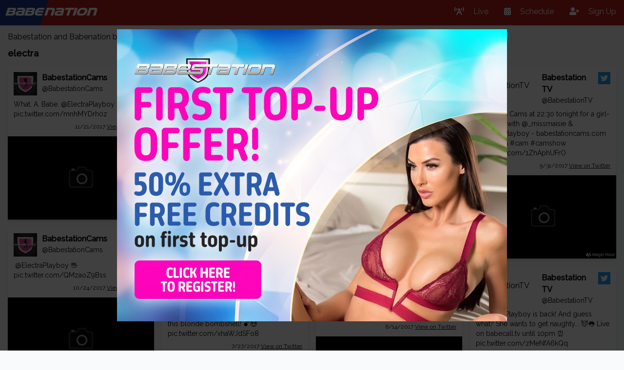

--- FILE ---
content_type: text/html; charset=utf-8
request_url: https://www.babenation.tv/search/electra
body_size: 6351
content:
<!DOCTYPE html><html lang="en"><head>
    <meta charset="utf-8">
    <meta name="viewport" content="width=device-width, initial-scale=1.0">
    <base href="/">
    <link rel="stylesheet" href="https://cdnjs.cloudflare.com/ajax/libs/font-awesome/5.15.2/css/all.min.css">
    <link href="css/brand-font/MyFontsWebfontsKit.css" rel="stylesheet">
    <link href="css/site-out.css" rel="stylesheet">
    <link href="Cellcast.Babenation.Web.styles.css" rel="stylesheet">
    <title>electra - Babenation and Babestation babeshows</title>

    <script type="text/default-title"></script>
    <script type="text/default-meta-elements">[[,"viewport",,"width=device-width, initial-scale=1.0"]]</script>
    <meta name="description" content="electra videos, photos and more">
</head>

<body class="bg-gray-50">
        <!--Blazor:{"sequence":0,"type":"server","prerenderId":"2e8fd175d55149ceae22fc58ccef2d2a","descriptor":"CfDJ8F11fnltd1pPjmnQlGBIz0G\u002BShSH0W7QrSqEaSbO3h9V5/nuEhlvM3N7njg1XfCovGlTvA23cOC/\u002BgNCFROtHjuu/UYZH7HchY4eXoq89vgY\u002B7QDsoS0ZQ5y3qtlrgNmGOva\u002BMKfT97Y\u002BiN6InFMW4MhUjECEGxGlyl6BZkgZTVvdDGaSUtv0AyePEEAuidXaaOhxKZyhzWwmaRP7Wao5aE0pqvN9XfGkF5Tkjg4xHQVs8pvh25EIWrn2ZrDk0SDKWoOEE4KjAULVsHgPFsbaCz3aooRS93yXFjTe8OpsgX/1ssSd\u002BY1ot68oD5n/dGWDnIg29kcVi3hRhSxfmeyqm0L5k7R6TvLAmdYAE3qZJLmytECjY0UyP4UprMX0ACgMw=="}--><div class="top-0 z-10 fixed w-full lg:flex lg:justify-between shadow bg-red-700 text-white" b-i9k8e14gd0=""><div class=" lg:flex  lg:flex-grow justify-between" b-i9k8e14gd0=""><div class="flex  items-center flex-grow lg:flex-grow content-center  justify-between " b-i9k8e14gd0=""><a href="/" class=" flex-shrink-0 mr-1 brand" b-i9k8e14gd0=""><span class="bg-blue-900 p-2" b-i9k8e14gd0="">babe</span><span class="p-2" b-i9k8e14gd0="">nation</span></a>

            

            <div b-i9k8e14gd0=""></div>

            <a class="text-center py-2 px-4 lg:hidden block sm:block" b-i9k8e14gd0=""><i class="fas m-0 text-2xl fa-bars" b-i9k8e14gd0=""></i></a></div></div>

    <nav class="mobile-hidden lg:flex lg:flex-shrink-0 lg:flex-grow-0" b-i9k8e14gd0=""><a href="/" class="leading-loose block px-4 py-2"><i class="fa fa-broadcast-tower" b-i9k8e14gd0=""></i>
                    <span class="label" b-i9k8e14gd0="">Live</span></a><a href="/schedule" class="leading-loose block px-4 py-2"><i class="fa fa-calendar-alt" b-i9k8e14gd0=""></i>
                    <span class="label" b-i9k8e14gd0="">Schedule</span></a><a class="leading-loose block px-4 py-2 cursor-pointer" b-i9k8e14gd0=""><i class="fa fa-user-plus" b-i9k8e14gd0=""></i>
                    <span class="label" b-i9k8e14gd0="">Sign Up</span></a></nav></div>

<div class="px-2 mx-auto my-16 container" b-f1jcozfk49="">



<div class="mx-auto lg:px-2"><div class="mb-2">
       Babestation and Babenation babeshows Search Results for : 
    </div>
    <h1 class="mb-3 text-lg font-bold">electra</h1>

    <div><div class="sm:columns-2 lg:columns-3 xl:columns-4"><div onclick="window.open(atob('aHR0cHM6Ly90d2l0dGVyLmNvbS9CYWJlc3RhdGlvbkNhbXMvc3RhdHVzLzkzMjg5NjYyNzkyMDAyNzY0OQ=='))" class="cursor-pointer mb-4 break-inside-avoid rounded  bg-white"><div class="shadow-md"><div class="p-3 result-body"><div class="flex justify-between"><div class="flex"><div class="avatar-container"><a class="block mr-[10px]" rel="nofollow" referrerpolicy="no-referrer" href="https://twitter.com/BabestationCams" target="_blank"><img referrerpolicy="no-referrer" src="https://pbs.twimg.com/profile_images/1479034571631038464/LmsYPeWz_normal.jpg" alt="BabestationCams"></a></div><div><div class="font-bold"><a rel="nofollow" href="https://twitter.com/BabestationCams" referrerpolicy="no-referrer" target="_blank">BabestationCams</a></div><div class="text-sm"><a rel="nofollow" href="https://twitter.com/BabestationCams" referrerpolicy="no-referrer" target="_blank">@BabestationCams</a></div></div></div><div class="flex-grow-0 flex-shrink-0 w-[25px] h-[25px]"><img class="block w-full h-full" referrerpolicy="no-referrer" src="/badges/twitter.svg" alt="twitter.com"></div></div>



                            <div class="my-2 text-sm result-content-container"><div onclick="event.stopPropagation();" class="my-2 result-rich-text">What. A. Babe.
<a referrerpolicy="no-referrer" rel="nofollow" href="https://twitter.com/ElectraPlayboy" target="_blank">@ElectraPlayboy</a> <a referrerpolicy="no-referrer" rel="nofollow" href="https://t.co/mnhMYDrh0z" target="_blank">pic.twitter.com/mnhMYDrh0z</a></div></div>

                            <div class="text-right text-xs"><a target="_blank" rel="nofollow" referrerpolicy="no-referrer" href="https://twitter.com/BabestationCams/status/932896627920027649">11/21/2017
                                        <span class="underline">View on Twitter</span></a></div></div><div class="w-full"><img class="w-full block" alt="What. A. Babe.
@ElectraPlayboy https://t.co/mnhMYDrh0z" referrerpolicy="no-referrer" src="https://s3.eu-west-2.amazonaws.com/media.babeshows.com/fa0d65f1_43fd_403b_840b_ef1289f88bd1_2153e39e1a.jpg"></div></div></div><div onclick="window.open(atob('aHR0cHM6Ly90d2l0dGVyLmNvbS9CYWJlc3RhdGlvbkNhbXMvc3RhdHVzLzkyMjg1NTQ2NzgyNjcyODk2MA=='))" class="cursor-pointer mb-4 break-inside-avoid rounded  bg-white"><div class="shadow-md"><div class="p-3 result-body"><div class="flex justify-between"><div class="flex"><div class="avatar-container"><a class="block mr-[10px]" rel="nofollow" referrerpolicy="no-referrer" href="https://twitter.com/BabestationCams" target="_blank"><img referrerpolicy="no-referrer" src="https://pbs.twimg.com/profile_images/1479034571631038464/LmsYPeWz_normal.jpg" alt="BabestationCams"></a></div><div><div class="font-bold"><a rel="nofollow" href="https://twitter.com/BabestationCams" referrerpolicy="no-referrer" target="_blank">BabestationCams</a></div><div class="text-sm"><a rel="nofollow" href="https://twitter.com/BabestationCams" referrerpolicy="no-referrer" target="_blank">@BabestationCams</a></div></div></div><div class="flex-grow-0 flex-shrink-0 w-[25px] h-[25px]"><img class="block w-full h-full" referrerpolicy="no-referrer" src="/badges/twitter.svg" alt="twitter.com"></div></div>



                            <div class="my-2 text-sm result-content-container"><div onclick="event.stopPropagation();" class="my-2 result-rich-text">.<a referrerpolicy="no-referrer" rel="nofollow" href="https://twitter.com/ElectraPlayboy" target="_blank">@ElectraPlayboy</a> 🖐️ <a referrerpolicy="no-referrer" rel="nofollow" href="https://t.co/QMzaoZ9Bss" target="_blank">pic.twitter.com/QMzaoZ9Bss</a></div></div>

                            <div class="text-right text-xs"><a target="_blank" rel="nofollow" referrerpolicy="no-referrer" href="https://twitter.com/BabestationCams/status/922855467826728960">10/24/2017
                                        <span class="underline">View on Twitter</span></a></div></div><div class="w-full"><img class="w-full block" alt=".@ElectraPlayboy 🖐️ https://t.co/QMzaoZ9Bss" referrerpolicy="no-referrer" src="https://s3.eu-west-2.amazonaws.com/media.babeshows.com/fa0d65f1_43fd_403b_840b_ef1289f88bd1_2153e39e1a.jpg"></div></div></div><div onclick="window.open(atob('aHR0cHM6Ly90d2l0dGVyLmNvbS9CYWJlc3RhdGlvbkNhbXMvc3RhdHVzLzkxNzI5ODg1MzI3NTE5MzM0NQ=='))" class="cursor-pointer mb-4 break-inside-avoid rounded  bg-white"><div class="shadow-md"><div class="p-3 result-body"><div class="flex justify-between"><div class="flex"><div class="avatar-container"><a class="block mr-[10px]" rel="nofollow" referrerpolicy="no-referrer" href="https://twitter.com/BabestationCams" target="_blank"><img referrerpolicy="no-referrer" src="https://pbs.twimg.com/profile_images/1479034571631038464/LmsYPeWz_normal.jpg" alt="BabestationCams"></a></div><div><div class="font-bold"><a rel="nofollow" href="https://twitter.com/BabestationCams" referrerpolicy="no-referrer" target="_blank">BabestationCams</a></div><div class="text-sm"><a rel="nofollow" href="https://twitter.com/BabestationCams" referrerpolicy="no-referrer" target="_blank">@BabestationCams</a></div></div></div><div class="flex-grow-0 flex-shrink-0 w-[25px] h-[25px]"><img class="block w-full h-full" referrerpolicy="no-referrer" src="/badges/twitter.svg" alt="twitter.com"></div></div>



                            <div class="my-2 text-sm result-content-container"><div onclick="event.stopPropagation();" class="my-2 result-rich-text">Start your Monday right with this INCREDIBLE pic of <a referrerpolicy="no-referrer" rel="nofollow" href="https://twitter.com/ElectraPlayboy" target="_blank">@ElectraPlayboy</a> 📷 <a referrerpolicy="no-referrer" rel="nofollow" href="https://t.co/6asJnX7XMs" target="_blank">pic.twitter.com/6asJnX7XMs</a></div></div>

                            <div class="text-right text-xs"><a target="_blank" rel="nofollow" referrerpolicy="no-referrer" href="https://twitter.com/BabestationCams/status/917298853275193345">10/9/2017
                                        <span class="underline">View on Twitter</span></a></div></div><div class="w-full"><img class="w-full block" alt="Start your Monday right with this INCREDIBLE pic of @ElectraPlayboy 📷 https://t.co/6asJnX7XMs" referrerpolicy="no-referrer" src="https://s3.eu-west-2.amazonaws.com/media.babeshows.com/fa0d65f1_43fd_403b_840b_ef1289f88bd1_2153e39e1a.jpg"></div></div></div><div onclick="window.open(atob('aHR0cHM6Ly90d2l0dGVyLmNvbS9CYWJlc3RhdGlvbkNhbXMvc3RhdHVzLzkwODk2MzkyOTYwMjI5Nzg1Nw=='))" class="cursor-pointer mb-4 break-inside-avoid rounded  bg-white"><div class="shadow-md"><div class="p-3 result-body"><div class="flex justify-between"><div class="flex"><div class="avatar-container"><a class="block mr-[10px]" rel="nofollow" referrerpolicy="no-referrer" href="https://twitter.com/BabestationCams" target="_blank"><img referrerpolicy="no-referrer" src="https://pbs.twimg.com/profile_images/1479034571631038464/LmsYPeWz_normal.jpg" alt="BabestationCams"></a></div><div><div class="font-bold"><a rel="nofollow" href="https://twitter.com/BabestationCams" referrerpolicy="no-referrer" target="_blank">BabestationCams</a></div><div class="text-sm"><a rel="nofollow" href="https://twitter.com/BabestationCams" referrerpolicy="no-referrer" target="_blank">@BabestationCams</a></div></div></div><div class="flex-grow-0 flex-shrink-0 w-[25px] h-[25px]"><img class="block w-full h-full" referrerpolicy="no-referrer" src="/badges/twitter.svg" alt="twitter.com"></div></div>



                            <div class="my-2 text-sm result-content-container"><div onclick="event.stopPropagation();" class="my-2 result-rich-text">🔟/🔟
<a referrerpolicy="no-referrer" rel="nofollow" href="https://twitter.com/ElectraPlayboy" target="_blank">@ElectraPlayboy</a> <a referrerpolicy="no-referrer" rel="nofollow" href="https://t.co/a7XEiAGYWo" target="_blank">pic.twitter.com/a7XEiAGYWo</a></div></div>

                            <div class="text-right text-xs"><a target="_blank" rel="nofollow" referrerpolicy="no-referrer" href="https://twitter.com/BabestationCams/status/908963929602297857">9/16/2017
                                        <span class="underline">View on Twitter</span></a></div></div><div class="w-full"><img class="w-full block" alt="🔟/🔟
@ElectraPlayboy https://t.co/a7XEiAGYWo" referrerpolicy="no-referrer" src="https://s3.eu-west-2.amazonaws.com/media.babeshows.com/fa0d65f1_43fd_403b_840b_ef1289f88bd1_2153e39e1a.jpg"></div></div></div><div onclick="window.open(atob('aHR0cHM6Ly90d2l0dGVyLmNvbS9CYWJlc3RhdGlvbkNhbXMvc3RhdHVzLzg5NTI5MzYwNDU3ODYzNTc3Nw=='))" class="cursor-pointer mb-4 break-inside-avoid rounded  bg-white"><div class="shadow-md"><div class="p-3 result-body"><div class="flex justify-between"><div class="flex"><div class="avatar-container"><a class="block mr-[10px]" rel="nofollow" referrerpolicy="no-referrer" href="https://twitter.com/BabestationCams" target="_blank"><img referrerpolicy="no-referrer" src="https://pbs.twimg.com/profile_images/1479034571631038464/LmsYPeWz_normal.jpg" alt="BabestationCams"></a></div><div><div class="font-bold"><a rel="nofollow" href="https://twitter.com/BabestationCams" referrerpolicy="no-referrer" target="_blank">BabestationCams</a></div><div class="text-sm"><a rel="nofollow" href="https://twitter.com/BabestationCams" referrerpolicy="no-referrer" target="_blank">@BabestationCams</a></div></div></div><div class="flex-grow-0 flex-shrink-0 w-[25px] h-[25px]"><img class="block w-full h-full" referrerpolicy="no-referrer" src="/badges/twitter.svg" alt="twitter.com"></div></div>



                            <div class="my-2 text-sm result-content-container"><div onclick="event.stopPropagation();" class="my-2 result-rich-text">She is now online! <a referrerpolicy="no-referrer" rel="nofollow" href="https://twitter.com/ElectraPlayboy" target="_blank">@ElectraPlayboy</a> is ready to play!
👇
<a referrerpolicy="no-referrer" rel="nofollow" href="https://t.co/8IKOS68pfU" target="_blank">babestationcams.com/performer/elec…</a> <a referrerpolicy="no-referrer" rel="nofollow" href="https://t.co/7I7xrnYVrJ" target="_blank">pic.twitter.com/7I7xrnYVrJ</a></div></div>

                            <div class="text-right text-xs"><a target="_blank" rel="nofollow" referrerpolicy="no-referrer" href="https://twitter.com/BabestationCams/status/895293604578635777">8/9/2017
                                        <span class="underline">View on Twitter</span></a></div></div><div class="w-full"><img class="w-full block" alt="She is now online! @ElectraPlayboy is ready to play!
👇
https://t.co/8IKOS68pfU https://t.co/7I7xrnYVrJ" referrerpolicy="no-referrer" src="https://s3.eu-west-2.amazonaws.com/media.babeshows.com/fa0d65f1_43fd_403b_840b_ef1289f88bd1_2153e39e1a.jpg"></div></div></div><div onclick="window.open(atob('aHR0cHM6Ly90d2l0dGVyLmNvbS9CYWJlc3RhdGlvbkNhbXMvc3RhdHVzLzg5NTIyMzY0NTE4MTgwMDQ0OA=='))" class="cursor-pointer mb-4 break-inside-avoid rounded  bg-white"><div class="shadow-md"><div class="p-3 result-body"><div class="flex justify-between"><div class="flex"><div class="avatar-container"><a class="block mr-[10px]" rel="nofollow" referrerpolicy="no-referrer" href="https://twitter.com/BabestationCams" target="_blank"><img referrerpolicy="no-referrer" src="https://pbs.twimg.com/profile_images/1479034571631038464/LmsYPeWz_normal.jpg" alt="BabestationCams"></a></div><div><div class="font-bold"><a rel="nofollow" href="https://twitter.com/BabestationCams" referrerpolicy="no-referrer" target="_blank">BabestationCams</a></div><div class="text-sm"><a rel="nofollow" href="https://twitter.com/BabestationCams" referrerpolicy="no-referrer" target="_blank">@BabestationCams</a></div></div></div><div class="flex-grow-0 flex-shrink-0 w-[25px] h-[25px]"><img class="block w-full h-full" referrerpolicy="no-referrer" src="/badges/twitter.svg" alt="twitter.com"></div></div>



                            <div class="my-2 text-sm result-content-container"><div onclick="event.stopPropagation();" class="my-2 result-rich-text">From 3:30pm <a referrerpolicy="no-referrer" rel="nofollow" href="https://twitter.com/ElectraPlayboy" target="_blank">@ElectraPlayboy</a> will be live on Cam!
👇
<a referrerpolicy="no-referrer" rel="nofollow" href="https://t.co/8IKOS68pfU" target="_blank">babestationcams.com/performer/elec…</a> <a referrerpolicy="no-referrer" rel="nofollow" href="https://t.co/Te293VCCFZ" target="_blank">pic.twitter.com/Te293VCCFZ</a></div></div>

                            <div class="text-right text-xs"><a target="_blank" rel="nofollow" referrerpolicy="no-referrer" href="https://twitter.com/BabestationCams/status/895223645181800448">8/9/2017
                                        <span class="underline">View on Twitter</span></a></div></div><div class="w-full"><img class="w-full block" alt="From 3:30pm @ElectraPlayboy will be live on Cam!
👇
https://t.co/8IKOS68pfU https://t.co/Te293VCCFZ" referrerpolicy="no-referrer" src="https://s3.eu-west-2.amazonaws.com/media.babeshows.com/fa0d65f1_43fd_403b_840b_ef1289f88bd1_2153e39e1a.jpg"></div></div></div><div onclick="window.open(atob('aHR0cHM6Ly90d2l0dGVyLmNvbS9CYWJlc3RhdGlvbkNhbXMvc3RhdHVzLzg5MDU5MTQyNzc0MjM3NTkzNg=='))" class="cursor-pointer mb-4 break-inside-avoid rounded  bg-white"><div class="shadow-md"><div class="p-3 result-body"><div class="flex justify-between"><div class="flex"><div class="avatar-container"><a class="block mr-[10px]" rel="nofollow" referrerpolicy="no-referrer" href="https://twitter.com/BabestationCams" target="_blank"><img referrerpolicy="no-referrer" src="https://pbs.twimg.com/profile_images/1479034571631038464/LmsYPeWz_normal.jpg" alt="BabestationCams"></a></div><div><div class="font-bold"><a rel="nofollow" href="https://twitter.com/BabestationCams" referrerpolicy="no-referrer" target="_blank">BabestationCams</a></div><div class="text-sm"><a rel="nofollow" href="https://twitter.com/BabestationCams" referrerpolicy="no-referrer" target="_blank">@BabestationCams</a></div></div></div><div class="flex-grow-0 flex-shrink-0 w-[25px] h-[25px]"><img class="block w-full h-full" referrerpolicy="no-referrer" src="/badges/twitter.svg" alt="twitter.com"></div></div>



                            <div class="my-2 text-sm result-content-container"><div onclick="event.stopPropagation();" class="my-2 result-rich-text">The incredible <a referrerpolicy="no-referrer" rel="nofollow" href="https://twitter.com/ElectraPlayboy" target="_blank">@ElectraPlayboy</a> is stripping off on <a referrerpolicy="no-referrer" rel="nofollow" href="https://twitter.com/BabestationCams" target="_blank">@BabestationCams</a> right now!
😲😲😲
Click here: <a referrerpolicy="no-referrer" rel="nofollow" href="https://t.co/8IKOS68pfU" target="_blank">babestationcams.com/performer/elec…</a> <a referrerpolicy="no-referrer" rel="nofollow" href="https://t.co/TFzJjpChqY" target="_blank">pic.twitter.com/TFzJjpChqY</a></div></div>

                            <div class="text-right text-xs"><a target="_blank" rel="nofollow" referrerpolicy="no-referrer" href="https://twitter.com/BabestationCams/status/890591427742375936">7/27/2017
                                        <span class="underline">View on Twitter</span></a></div></div><div class="w-full"><img class="w-full block" alt="The incredible @ElectraPlayboy is stripping off on @BabestationCams right now!
😲😲😲
Click here: https://t.co/8IKOS68pfU https://t.co/TFzJjpChqY" referrerpolicy="no-referrer" src="https://s3.eu-west-2.amazonaws.com/media.babeshows.com/fa0d65f1_43fd_403b_840b_ef1289f88bd1_2153e39e1a.jpg"></div></div></div><div onclick="window.open(atob('aHR0cHM6Ly90d2l0dGVyLmNvbS9CYWJlc3RhdGlvbkNhbXMvc3RhdHVzLzg5MDUxMjExMTA0MjAwNzA0MA=='))" class="cursor-pointer mb-4 break-inside-avoid rounded  bg-white"><div class="shadow-md"><div class="p-3 result-body"><div class="flex justify-between"><div class="flex"><div class="avatar-container"><a class="block mr-[10px]" rel="nofollow" referrerpolicy="no-referrer" href="https://twitter.com/BabestationCams" target="_blank"><img referrerpolicy="no-referrer" src="https://pbs.twimg.com/profile_images/1479034571631038464/LmsYPeWz_normal.jpg" alt="BabestationCams"></a></div><div><div class="font-bold"><a rel="nofollow" href="https://twitter.com/BabestationCams" referrerpolicy="no-referrer" target="_blank">BabestationCams</a></div><div class="text-sm"><a rel="nofollow" href="https://twitter.com/BabestationCams" referrerpolicy="no-referrer" target="_blank">@BabestationCams</a></div></div></div><div class="flex-grow-0 flex-shrink-0 w-[25px] h-[25px]"><img class="block w-full h-full" referrerpolicy="no-referrer" src="/badges/twitter.svg" alt="twitter.com"></div></div>



                            <div class="my-2 text-sm result-content-container"><div onclick="event.stopPropagation();" class="my-2 result-rich-text">From 4PM today, the stunning <a referrerpolicy="no-referrer" rel="nofollow" href="https://twitter.com/ElectraPlayboy" target="_blank">@ElectraPlayboy</a> will be live on <a referrerpolicy="no-referrer" rel="nofollow" href="https://t.co/QL3uLDpJ7A" target="_blank">BabestationCams.com</a>

Have a chat with this blonde bombshell! 💣😍 <a referrerpolicy="no-referrer" rel="nofollow" href="https://t.co/xhaWJdSFo8" target="_blank">pic.twitter.com/xhaWJdSFo8</a></div></div>

                            <div class="text-right text-xs"><a target="_blank" rel="nofollow" referrerpolicy="no-referrer" href="https://twitter.com/BabestationCams/status/890512111042007040">7/27/2017
                                        <span class="underline">View on Twitter</span></a></div></div><div class="w-full"><img class="w-full block" alt="From 4PM today, the stunning @ElectraPlayboy will be live on https://t.co/QL3uLDpJ7A

Have a chat with this blonde bombshell! 💣😍 https://t.co/xhaWJdSFo8" referrerpolicy="no-referrer" src="https://s3.eu-west-2.amazonaws.com/media.babeshows.com/fa0d65f1_43fd_403b_840b_ef1289f88bd1_2153e39e1a.jpg"></div></div></div><div onclick="window.open(atob('aHR0cHM6Ly90d2l0dGVyLmNvbS9CYWJlc3RhdGlvbkNhbXMvc3RhdHVzLzg4NDMxODgwMDE0NTAwMjQ5Ng=='))" class="cursor-pointer mb-4 break-inside-avoid rounded  bg-white"><div class="shadow-md"><div class="p-3 result-body"><div class="flex justify-between"><div class="flex"><div class="avatar-container"><a class="block mr-[10px]" rel="nofollow" referrerpolicy="no-referrer" href="https://twitter.com/BabestationCams" target="_blank"><img referrerpolicy="no-referrer" src="https://pbs.twimg.com/profile_images/1479034571631038464/LmsYPeWz_normal.jpg" alt="BabestationCams"></a></div><div><div class="font-bold"><a rel="nofollow" href="https://twitter.com/BabestationCams" referrerpolicy="no-referrer" target="_blank">BabestationCams</a></div><div class="text-sm"><a rel="nofollow" href="https://twitter.com/BabestationCams" referrerpolicy="no-referrer" target="_blank">@BabestationCams</a></div></div></div><div class="flex-grow-0 flex-shrink-0 w-[25px] h-[25px]"><img class="block w-full h-full" referrerpolicy="no-referrer" src="/badges/twitter.svg" alt="twitter.com"></div></div>



                            <div class="my-2 text-sm result-content-container"><div onclick="event.stopPropagation();" class="my-2 result-rich-text">Forget about work on a Monday Morning, have a lie in with <a referrerpolicy="no-referrer" rel="nofollow" href="https://twitter.com/ElectraPlayboy" target="_blank">@ElectraPlayboy</a> 😉 <a referrerpolicy="no-referrer" rel="nofollow" href="https://t.co/g7tQt1x6j3" target="_blank">pic.twitter.com/g7tQt1x6j3</a></div></div>

                            <div class="text-right text-xs"><a target="_blank" rel="nofollow" referrerpolicy="no-referrer" href="https://twitter.com/BabestationCams/status/884318800145002496">7/10/2017
                                        <span class="underline">View on Twitter</span></a></div></div><div class="w-full"><img class="w-full block" alt="Forget about work on a Monday Morning, have a lie in with @ElectraPlayboy 😉 https://t.co/g7tQt1x6j3" referrerpolicy="no-referrer" src="https://s3.eu-west-2.amazonaws.com/media.babeshows.com/fa0d65f1_43fd_403b_840b_ef1289f88bd1_2153e39e1a.jpg"></div></div></div><div onclick="window.open(atob('aHR0cHM6Ly90d2l0dGVyLmNvbS9CYWJlc3RhdGlvblRWL3N0YXR1cy84ODAwODUzNTk3MDY2ODk1MzY='))" class="cursor-pointer mb-4 break-inside-avoid rounded  bg-white"><div class="shadow-md"><div class="p-3 result-body"><div class="flex justify-between"><div class="flex"><div class="avatar-container"><a class="block mr-[10px]" rel="nofollow" referrerpolicy="no-referrer" href="https://twitter.com/BabestationTV" target="_blank"><img referrerpolicy="no-referrer" src="https://pbs.twimg.com/profile_images/1610949369011834880/08QDQcC6_normal.jpg" alt="BabestationTV"></a></div><div><div class="font-bold"><a rel="nofollow" href="https://twitter.com/BabestationTV" referrerpolicy="no-referrer" target="_blank">Babestation TV</a></div><div class="text-sm"><a rel="nofollow" href="https://twitter.com/BabestationTV" referrerpolicy="no-referrer" target="_blank">@BabestationTV</a></div></div></div><div class="flex-grow-0 flex-shrink-0 w-[25px] h-[25px]"><img class="block w-full h-full" referrerpolicy="no-referrer" src="/badges/twitter.svg" alt="twitter.com"></div></div>



                            <div class="my-2 text-sm result-content-container"><div onclick="event.stopPropagation();" class="my-2 result-rich-text">It's <a referrerpolicy="no-referrer" rel="nofollow" href="https://twitter.com/ElectraPlayboy" target="_blank">@ElectraPlayboy</a>'s last day! 😢

You're not going to let her go with a proper <a referrerpolicy="no-referrer" rel="nofollow" href="https://twitter.com/Perv_Cam" target="_blank">@Perv_Cam</a> goodbye, right?! 👀

She's here until 10pm! <a referrerpolicy="no-referrer" rel="nofollow" href="https://t.co/jMf1hnCy6V" target="_blank">pic.twitter.com/jMf1hnCy6V</a></div></div>

                            <div class="text-right text-xs"><a target="_blank" rel="nofollow" referrerpolicy="no-referrer" href="https://twitter.com/BabestationTV/status/880085359706689536">6/28/2017
                                        <span class="underline">View on Twitter</span></a></div></div><div class="w-full"><img class="w-full block" alt="It's @ElectraPlayboy's last day! 😢

You're not going to let her go with a proper @Perv_Cam goodbye, right?! 👀

She's here until 10pm! https://t.co/jMf1hnCy6V" referrerpolicy="no-referrer" src="https://s3.eu-west-2.amazonaws.com/media.babeshows.com/fa0d65f1_43fd_403b_840b_ef1289f88bd1_2153e39e1a.jpg"></div></div></div><div onclick="window.open(atob('aHR0cHM6Ly90d2l0dGVyLmNvbS9CYWJlc3RhdGlvbkNhbXMvc3RhdHVzLzg3OTI2MjQ3MjY5MTIxMjI4OA=='))" class="cursor-pointer mb-4 break-inside-avoid rounded  bg-white"><div class="shadow-md"><div class="p-3 result-body"><div class="flex justify-between"><div class="flex"><div class="avatar-container"><a class="block mr-[10px]" rel="nofollow" referrerpolicy="no-referrer" href="https://twitter.com/BabestationCams" target="_blank"><img referrerpolicy="no-referrer" src="https://pbs.twimg.com/profile_images/1479034571631038464/LmsYPeWz_normal.jpg" alt="BabestationCams"></a></div><div><div class="font-bold"><a rel="nofollow" href="https://twitter.com/BabestationCams" referrerpolicy="no-referrer" target="_blank">BabestationCams</a></div><div class="text-sm"><a rel="nofollow" href="https://twitter.com/BabestationCams" referrerpolicy="no-referrer" target="_blank">@BabestationCams</a></div></div></div><div class="flex-grow-0 flex-shrink-0 w-[25px] h-[25px]"><img class="block w-full h-full" referrerpolicy="no-referrer" src="/badges/twitter.svg" alt="twitter.com"></div></div>



                            <div class="my-2 text-sm result-content-container"><div onclick="event.stopPropagation();" class="my-2 result-rich-text">Hit RT if this smoking hot snap of <a referrerpolicy="no-referrer" rel="nofollow" href="https://twitter.com/ElectraPlayboy" target="_blank">@ElectraPlayboy</a> has cheered your <a referrerpolicy="no-referrer" rel="nofollow" href="https://twitter.com/search?q=%23MondayMorning" target="_blank">#MondayMorning</a> up! 😍 <a referrerpolicy="no-referrer" rel="nofollow" href="https://t.co/dzlG3Pk52r" target="_blank">pic.twitter.com/dzlG3Pk52r</a></div></div>

                            <div class="text-right text-xs"><a target="_blank" rel="nofollow" referrerpolicy="no-referrer" href="https://twitter.com/BabestationCams/status/879262472691212288">6/26/2017
                                        <span class="underline">View on Twitter</span></a></div></div><div class="w-full"><img class="w-full block" alt="Hit RT if this smoking hot snap of @ElectraPlayboy has cheered your #MondayMorning up! 😍 https://t.co/dzlG3Pk52r" referrerpolicy="no-referrer" src="https://s3.eu-west-2.amazonaws.com/media.babeshows.com/fa0d65f1_43fd_403b_840b_ef1289f88bd1_2153e39e1a.jpg"></div></div></div><div onclick="window.open(atob('aHR0cHM6Ly90d2l0dGVyLmNvbS9CYWJlc3RhdGlvblRWL3N0YXR1cy84Nzc1Mjc2Njg4ODI4OTQ4NDg='))" class="cursor-pointer mb-4 break-inside-avoid rounded  bg-white"><div class="shadow-md"><div class="p-3 result-body"><div class="flex justify-between"><div class="flex"><div class="avatar-container"><a class="block mr-[10px]" rel="nofollow" referrerpolicy="no-referrer" href="https://twitter.com/BabestationTV" target="_blank"><img referrerpolicy="no-referrer" src="https://pbs.twimg.com/profile_images/1610949369011834880/08QDQcC6_normal.jpg" alt="BabestationTV"></a></div><div><div class="font-bold"><a rel="nofollow" href="https://twitter.com/BabestationTV" referrerpolicy="no-referrer" target="_blank">Babestation TV</a></div><div class="text-sm"><a rel="nofollow" href="https://twitter.com/BabestationTV" referrerpolicy="no-referrer" target="_blank">@BabestationTV</a></div></div></div><div class="flex-grow-0 flex-shrink-0 w-[25px] h-[25px]"><img class="block w-full h-full" referrerpolicy="no-referrer" src="/badges/twitter.svg" alt="twitter.com"></div></div>



                            <div class="my-2 text-sm result-content-container"><div onclick="event.stopPropagation();" class="my-2 result-rich-text">That smile though! 😍

<a referrerpolicy="no-referrer" rel="nofollow" href="https://twitter.com/ElectraPlayboy" target="_blank">@ElectraPlayboy</a> is waiting for your <a referrerpolicy="no-referrer" rel="nofollow" href="https://t.co/kRzUZTw8Ua" target="_blank">babecall.tv</a> call📱 <a referrerpolicy="no-referrer" rel="nofollow" href="https://t.co/yevSyruvwZ" target="_blank">pic.twitter.com/yevSyruvwZ</a></div></div>

                            <div class="text-right text-xs"><a target="_blank" rel="nofollow" referrerpolicy="no-referrer" href="https://twitter.com/BabestationTV/status/877527668882894848">6/21/2017
                                        <span class="underline">View on Twitter</span></a></div></div><div class="w-full"><img class="w-full block" alt="That smile though! 😍

@ElectraPlayboy is waiting for your https://t.co/kRzUZTw8Ua call📱 https://t.co/yevSyruvwZ" referrerpolicy="no-referrer" src="https://s3.eu-west-2.amazonaws.com/media.babeshows.com/fa0d65f1_43fd_403b_840b_ef1289f88bd1_2153e39e1a.jpg"></div></div></div><div onclick="window.open(atob('aHR0cHM6Ly90d2l0dGVyLmNvbS9CYWJlc3RhdGlvblRWL3N0YXR1cy84NzQ5ODIzNDE5Mjc2MzI4OTY='))" class="cursor-pointer mb-4 break-inside-avoid rounded  bg-white"><div class="shadow-md"><div class="p-3 result-body"><div class="flex justify-between"><div class="flex"><div class="avatar-container"><a class="block mr-[10px]" rel="nofollow" referrerpolicy="no-referrer" href="https://twitter.com/BabestationTV" target="_blank"><img referrerpolicy="no-referrer" src="https://pbs.twimg.com/profile_images/1610949369011834880/08QDQcC6_normal.jpg" alt="BabestationTV"></a></div><div><div class="font-bold"><a rel="nofollow" href="https://twitter.com/BabestationTV" referrerpolicy="no-referrer" target="_blank">Babestation TV</a></div><div class="text-sm"><a rel="nofollow" href="https://twitter.com/BabestationTV" referrerpolicy="no-referrer" target="_blank">@BabestationTV</a></div></div></div><div class="flex-grow-0 flex-shrink-0 w-[25px] h-[25px]"><img class="block w-full h-full" referrerpolicy="no-referrer" src="/badges/twitter.svg" alt="twitter.com"></div></div>



                            <div class="my-2 text-sm result-content-container"><div onclick="event.stopPropagation();" class="my-2 result-rich-text">.<a referrerpolicy="no-referrer" rel="nofollow" href="https://twitter.com/ElectraPlayboy" target="_blank">@ElectraPlayboy</a> is 🔥

Use <a referrerpolicy="no-referrer" rel="nofollow" href="https://t.co/PIF793SulG" target="_blank">Babecall.tv</a> for all the angles 👀 

<a referrerpolicy="no-referrer" rel="nofollow" href="https://t.co/haDxBTTB4D" target="_blank">pic.twitter.com/haDxBTTB4D</a></div></div>

                            <div class="text-right text-xs"><a target="_blank" rel="nofollow" referrerpolicy="no-referrer" href="https://twitter.com/BabestationTV/status/874982341927632896">6/14/2017
                                        <span class="underline">View on Twitter</span></a></div></div><div class="w-full"><img class="w-full block" alt=".@ElectraPlayboy is 🔥

Use https://t.co/PIF793SulG for all the angles 👀 

https://t.co/haDxBTTB4D" referrerpolicy="no-referrer" src="https://s3.eu-west-2.amazonaws.com/media.babeshows.com/fa0d65f1_43fd_403b_840b_ef1289f88bd1_2153e39e1a.jpg"></div></div></div><div onclick="window.open(atob('aHR0cHM6Ly90d2l0dGVyLmNvbS9CYWJlc3RhdGlvblRWL3N0YXR1cy84NzAyNDg3NTMyMTA0NTgxMTM='))" class="cursor-pointer mb-4 break-inside-avoid rounded  bg-white"><div class="shadow-md"><div class="p-3 result-body"><div class="flex justify-between"><div class="flex"><div class="avatar-container"><a class="block mr-[10px]" rel="nofollow" referrerpolicy="no-referrer" href="https://twitter.com/BabestationTV" target="_blank"><img referrerpolicy="no-referrer" src="https://pbs.twimg.com/profile_images/1610949369011834880/08QDQcC6_normal.jpg" alt="BabestationTV"></a></div><div><div class="font-bold"><a rel="nofollow" href="https://twitter.com/BabestationTV" referrerpolicy="no-referrer" target="_blank">Babestation TV</a></div><div class="text-sm"><a rel="nofollow" href="https://twitter.com/BabestationTV" referrerpolicy="no-referrer" target="_blank">@BabestationTV</a></div></div></div><div class="flex-grow-0 flex-shrink-0 w-[25px] h-[25px]"><img class="block w-full h-full" referrerpolicy="no-referrer" src="/badges/twitter.svg" alt="twitter.com"></div></div>



                            <div class="my-2 text-sm result-content-container"><div onclick="event.stopPropagation();" class="my-2 result-rich-text">There. Are. No. Words. 

Just get over to <a referrerpolicy="no-referrer" rel="nofollow" href="https://t.co/kRzUZTw8Ua" target="_blank">babecall.tv</a>. Jeez <a referrerpolicy="no-referrer" rel="nofollow" href="https://twitter.com/ElectraPlayboy" target="_blank">@ElectraPlayboy</a>! <a referrerpolicy="no-referrer" rel="nofollow" href="https://t.co/B9qMmJSDZb" target="_blank">pic.twitter.com/B9qMmJSDZb</a></div></div>

                            <div class="text-right text-xs"><a target="_blank" rel="nofollow" referrerpolicy="no-referrer" href="https://twitter.com/BabestationTV/status/870248753210458113">6/1/2017
                                        <span class="underline">View on Twitter</span></a></div></div><div class="w-full"><img class="w-full block" alt="There. Are. No. Words. 

Just get over to https://t.co/kRzUZTw8Ua. Jeez @ElectraPlayboy! https://t.co/B9qMmJSDZb" referrerpolicy="no-referrer" src="https://s3.eu-west-2.amazonaws.com/media.babeshows.com/fa0d65f1_43fd_403b_840b_ef1289f88bd1_2153e39e1a.jpg"></div></div></div><div onclick="window.open(atob('aHR0cHM6Ly90d2l0dGVyLmNvbS9CYWJlc3RhdGlvbkNhbXMvc3RhdHVzLzg3MDAzMTY1NjA4NTgzOTg3Nw=='))" class="cursor-pointer mb-4 break-inside-avoid rounded  bg-white"><div class="shadow-md"><div class="p-3 result-body"><div class="flex justify-between"><div class="flex"><div class="avatar-container"><a class="block mr-[10px]" rel="nofollow" referrerpolicy="no-referrer" href="https://twitter.com/BabestationCams" target="_blank"><img referrerpolicy="no-referrer" src="https://pbs.twimg.com/profile_images/1479034571631038464/LmsYPeWz_normal.jpg" alt="BabestationCams"></a></div><div><div class="font-bold"><a rel="nofollow" href="https://twitter.com/BabestationCams" referrerpolicy="no-referrer" target="_blank">BabestationCams</a></div><div class="text-sm"><a rel="nofollow" href="https://twitter.com/BabestationCams" referrerpolicy="no-referrer" target="_blank">@BabestationCams</a></div></div></div><div class="flex-grow-0 flex-shrink-0 w-[25px] h-[25px]"><img class="block w-full h-full" referrerpolicy="no-referrer" src="/badges/twitter.svg" alt="twitter.com"></div></div>



                            <div class="my-2 text-sm result-content-container"><div onclick="event.stopPropagation();" class="my-2 result-rich-text">❗️THIS IS HAPPENING RIGHT NOW ON <a referrerpolicy="no-referrer" rel="nofollow" href="https://t.co/F5sq2OvYjO" target="_blank">BABESTATIONCAMS.COM</a>❗️<a referrerpolicy="no-referrer" rel="nofollow" href="https://twitter.com/ElectraPlayboy" target="_blank">@ElectraPlayboy</a> &amp; <a referrerpolicy="no-referrer" rel="nofollow" href="https://twitter.com/_missmaisie" target="_blank">@_missmaisie</a> are getting very filthy 🔞😳🤤<a referrerpolicy="no-referrer" rel="nofollow" href="https://twitter.com/search?q=%23PrivateCamShow" target="_blank">#PrivateCamShow</a> <a referrerpolicy="no-referrer" rel="nofollow" href="https://t.co/PWG4znCNiZ" target="_blank">pic.twitter.com/PWG4znCNiZ</a></div></div>

                            <div class="text-right text-xs"><a target="_blank" rel="nofollow" referrerpolicy="no-referrer" href="https://twitter.com/BabestationCams/status/870031656085839877">5/31/2017
                                        <span class="underline">View on Twitter</span></a></div></div><div class="w-full"><img class="w-full block" alt="❗️THIS IS HAPPENING RIGHT NOW ON https://t.co/F5sq2OvYjO❗️@ElectraPlayboy &amp;amp; @_missmaisie are getting very filthy 🔞😳🤤#PrivateCamShow https://t.co/PWG4znCNiZ" referrerpolicy="no-referrer" src="https://s3.eu-west-2.amazonaws.com/media.babeshows.com/fa0d65f1_43fd_403b_840b_ef1289f88bd1_2153e39e1a.jpg"></div></div></div><div onclick="window.open(atob('aHR0cHM6Ly90d2l0dGVyLmNvbS9CYWJlc3RhdGlvblRWL3N0YXR1cy84NzAwMjk2Mzg0NDA5MzU0MjQ='))" class="cursor-pointer mb-4 break-inside-avoid rounded  bg-white"><div class="shadow-md"><div class="p-3 result-body"><div class="flex justify-between"><div class="flex"><div class="avatar-container"><a class="block mr-[10px]" rel="nofollow" referrerpolicy="no-referrer" href="https://twitter.com/BabestationTV" target="_blank"><img referrerpolicy="no-referrer" src="https://pbs.twimg.com/profile_images/1610949369011834880/08QDQcC6_normal.jpg" alt="BabestationTV"></a></div><div><div class="font-bold"><a rel="nofollow" href="https://twitter.com/BabestationTV" referrerpolicy="no-referrer" target="_blank">Babestation TV</a></div><div class="text-sm"><a rel="nofollow" href="https://twitter.com/BabestationTV" referrerpolicy="no-referrer" target="_blank">@BabestationTV</a></div></div></div><div class="flex-grow-0 flex-shrink-0 w-[25px] h-[25px]"><img class="block w-full h-full" referrerpolicy="no-referrer" src="/badges/twitter.svg" alt="twitter.com"></div></div>



                            <div class="my-2 text-sm result-content-container"><div onclick="event.stopPropagation();" class="my-2 result-rich-text">Going live NOW! Girl-girl <a referrerpolicy="no-referrer" rel="nofollow" href="https://twitter.com/search?q=%23cam" target="_blank">#cam</a> show with <a referrerpolicy="no-referrer" rel="nofollow" href="https://twitter.com/ElectraPlayboy" target="_blank">@ElectraPlayboy</a> &amp; <a referrerpolicy="no-referrer" rel="nofollow" href="https://twitter.com/_missmaisie" target="_blank">@_missmaisie</a> on BS Cams! <a referrerpolicy="no-referrer" rel="nofollow" href="https://t.co/UTcPcYz9Hg" target="_blank">babestationcams.com</a>

<a referrerpolicy="no-referrer" rel="nofollow" href="https://twitter.com/search?q=%23webcam" target="_blank">#webcam</a> <a referrerpolicy="no-referrer" rel="nofollow" href="https://twitter.com/search?q=%23sex" target="_blank">#sex</a> <a referrerpolicy="no-referrer" rel="nofollow" href="https://twitter.com/search?q=%23babe" target="_blank">#babe</a> <a referrerpolicy="no-referrer" rel="nofollow" href="https://twitter.com/search?q=%23camshow" target="_blank">#camshow</a> <a referrerpolicy="no-referrer" rel="nofollow" href="https://t.co/YghWQjWO05" target="_blank">pic.twitter.com/YghWQjWO05</a></div></div>

                            <div class="text-right text-xs"><a target="_blank" rel="nofollow" referrerpolicy="no-referrer" href="https://twitter.com/BabestationTV/status/870029638440935424">5/31/2017
                                        <span class="underline">View on Twitter</span></a></div></div><div class="w-full"><img class="w-full block" alt="Going live NOW! Girl-girl #cam show with @ElectraPlayboy &amp;amp; @_missmaisie on BS Cams! https://t.co/UTcPcYz9Hg

#webcam #sex #babe #camshow https://t.co/YghWQjWO05" referrerpolicy="no-referrer" src="https://s3.eu-west-2.amazonaws.com/media.babeshows.com/fa0d65f1_43fd_403b_840b_ef1289f88bd1_2153e39e1a.jpg"></div></div></div><div onclick="window.open(atob('aHR0cHM6Ly90d2l0dGVyLmNvbS9CYWJlc3RhdGlvblRWL3N0YXR1cy84Njk5NzY4MDMzNzIyOTAwNDg='))" class="cursor-pointer mb-4 break-inside-avoid rounded  bg-white"><div class="shadow-md"><div class="p-3 result-body"><div class="flex justify-between"><div class="flex"><div class="avatar-container"><a class="block mr-[10px]" rel="nofollow" referrerpolicy="no-referrer" href="https://twitter.com/BabestationTV" target="_blank"><img referrerpolicy="no-referrer" src="https://pbs.twimg.com/profile_images/1610949369011834880/08QDQcC6_normal.jpg" alt="BabestationTV"></a></div><div><div class="font-bold"><a rel="nofollow" href="https://twitter.com/BabestationTV" referrerpolicy="no-referrer" target="_blank">Babestation TV</a></div><div class="text-sm"><a rel="nofollow" href="https://twitter.com/BabestationTV" referrerpolicy="no-referrer" target="_blank">@BabestationTV</a></div></div></div><div class="flex-grow-0 flex-shrink-0 w-[25px] h-[25px]"><img class="block w-full h-full" referrerpolicy="no-referrer" src="/badges/twitter.svg" alt="twitter.com"></div></div>



                            <div class="my-2 text-sm result-content-container"><div onclick="event.stopPropagation();" class="my-2 result-rich-text">Get on BS Cams at 22:30 tonight for a girl-girl show with <a referrerpolicy="no-referrer" rel="nofollow" href="https://twitter.com/_missmaisie" target="_blank">@_missmaisie</a> &amp; <a referrerpolicy="no-referrer" rel="nofollow" href="https://twitter.com/ElectraPlayboy" target="_blank">@ElectraPlayboy</a> - <a referrerpolicy="no-referrer" rel="nofollow" href="https://t.co/UTcPcYz9Hg" target="_blank">babestationcams.com</a>

<a referrerpolicy="no-referrer" rel="nofollow" href="https://twitter.com/search?q=%23webcam" target="_blank">#webcam</a> <a referrerpolicy="no-referrer" rel="nofollow" href="https://twitter.com/search?q=%23cam" target="_blank">#cam</a> <a referrerpolicy="no-referrer" rel="nofollow" href="https://twitter.com/search?q=%23camshow" target="_blank">#camshow</a> <a referrerpolicy="no-referrer" rel="nofollow" href="https://t.co/1ZhAphUFrO" target="_blank">pic.twitter.com/1ZhAphUFrO</a></div></div>

                            <div class="text-right text-xs"><a target="_blank" rel="nofollow" referrerpolicy="no-referrer" href="https://twitter.com/BabestationTV/status/869976803372290048">5/31/2017
                                        <span class="underline">View on Twitter</span></a></div></div><div class="w-full"><img class="w-full block" alt="Get on BS Cams at 22:30 tonight for a girl-girl show with @_missmaisie &amp;amp; @ElectraPlayboy - https://t.co/UTcPcYz9Hg

#webcam #cam #camshow https://t.co/1ZhAphUFrO" referrerpolicy="no-referrer" src="https://s3.eu-west-2.amazonaws.com/media.babeshows.com/fa0d65f1_43fd_403b_840b_ef1289f88bd1_2153e39e1a.jpg"></div></div></div><div onclick="window.open(atob('aHR0cHM6Ly90d2l0dGVyLmNvbS9CYWJlc3RhdGlvblRWL3N0YXR1cy84Njk5MDg5NzkxNjk4NTM0NDE='))" class="cursor-pointer mb-4 break-inside-avoid rounded  bg-white"><div class="shadow-md"><div class="p-3 result-body"><div class="flex justify-between"><div class="flex"><div class="avatar-container"><a class="block mr-[10px]" rel="nofollow" referrerpolicy="no-referrer" href="https://twitter.com/BabestationTV" target="_blank"><img referrerpolicy="no-referrer" src="https://pbs.twimg.com/profile_images/1610949369011834880/08QDQcC6_normal.jpg" alt="BabestationTV"></a></div><div><div class="font-bold"><a rel="nofollow" href="https://twitter.com/BabestationTV" referrerpolicy="no-referrer" target="_blank">Babestation TV</a></div><div class="text-sm"><a rel="nofollow" href="https://twitter.com/BabestationTV" referrerpolicy="no-referrer" target="_blank">@BabestationTV</a></div></div></div><div class="flex-grow-0 flex-shrink-0 w-[25px] h-[25px]"><img class="block w-full h-full" referrerpolicy="no-referrer" src="/badges/twitter.svg" alt="twitter.com"></div></div>



                            <div class="my-2 text-sm result-content-container"><div onclick="event.stopPropagation();" class="my-2 result-rich-text">.<a referrerpolicy="no-referrer" rel="nofollow" href="https://twitter.com/ElectraPlayboy" target="_blank">@ElectraPlayboy</a> is back! 

And guess what? She wants to get naughty... 😈👅

Live on <a referrerpolicy="no-referrer" rel="nofollow" href="https://t.co/kRzUZTw8Ua" target="_blank">babecall.tv</a> until 10pm ⏰ <a referrerpolicy="no-referrer" rel="nofollow" href="https://t.co/zMeNfA6kQq" target="_blank">pic.twitter.com/zMeNfA6kQq</a></div></div>

                            <div class="text-right text-xs"><a target="_blank" rel="nofollow" referrerpolicy="no-referrer" href="https://twitter.com/BabestationTV/status/869908979169853441">5/31/2017
                                        <span class="underline">View on Twitter</span></a></div></div><div class="w-full"><img class="w-full block" alt=".@ElectraPlayboy is back! 

And guess what? She wants to get naughty... 😈👅

Live on https://t.co/kRzUZTw8Ua until 10pm ⏰ https://t.co/zMeNfA6kQq" referrerpolicy="no-referrer" src="https://s3.eu-west-2.amazonaws.com/media.babeshows.com/fa0d65f1_43fd_403b_840b_ef1289f88bd1_2153e39e1a.jpg"></div></div></div><div onclick="window.open(atob('aHR0cHM6Ly90d2l0dGVyLmNvbS9CYWJlc3RhdGlvblRWL3N0YXR1cy84Njk5MDEzMTk2NDUwMjAxNjE='))" class="cursor-pointer mb-4 break-inside-avoid rounded  bg-white"><div class="shadow-md"><div class="p-3 result-body"><div class="flex justify-between"><div class="flex"><div class="avatar-container"><a class="block mr-[10px]" rel="nofollow" referrerpolicy="no-referrer" href="https://twitter.com/BabestationTV" target="_blank"><img referrerpolicy="no-referrer" src="https://pbs.twimg.com/profile_images/1610949369011834880/08QDQcC6_normal.jpg" alt="BabestationTV"></a></div><div><div class="font-bold"><a rel="nofollow" href="https://twitter.com/BabestationTV" referrerpolicy="no-referrer" target="_blank">Babestation TV</a></div><div class="text-sm"><a rel="nofollow" href="https://twitter.com/BabestationTV" referrerpolicy="no-referrer" target="_blank">@BabestationTV</a></div></div></div><div class="flex-grow-0 flex-shrink-0 w-[25px] h-[25px]"><img class="block w-full h-full" referrerpolicy="no-referrer" src="/badges/twitter.svg" alt="twitter.com"></div></div>



                            <div class="my-2 text-sm result-content-container"><div onclick="event.stopPropagation();" class="my-2 result-rich-text">Special girl-girl <a referrerpolicy="no-referrer" rel="nofollow" href="https://twitter.com/search?q=%23webcam" target="_blank">#webcam</a> show with <a referrerpolicy="no-referrer" rel="nofollow" href="https://twitter.com/ElectraPlayboy" target="_blank">@ElectraPlayboy</a> &amp; <a referrerpolicy="no-referrer" rel="nofollow" href="https://twitter.com/_missmaisie" target="_blank">@_missmaisie</a> tonight at 22:30! <a referrerpolicy="no-referrer" rel="nofollow" href="https://t.co/UTcPcYz9Hg" target="_blank">babestationcams.com</a>

<a referrerpolicy="no-referrer" rel="nofollow" href="https://twitter.com/search?q=%23cam" target="_blank">#cam</a> <a referrerpolicy="no-referrer" rel="nofollow" href="https://twitter.com/search?q=%23camshow" target="_blank">#camshow</a> <a referrerpolicy="no-referrer" rel="nofollow" href="https://twitter.com/search?q=%23camgirl" target="_blank">#camgirl</a> <a referrerpolicy="no-referrer" rel="nofollow" href="https://twitter.com/search?q=%23sex" target="_blank">#sex</a> <a referrerpolicy="no-referrer" rel="nofollow" href="https://t.co/5kxWMM5niN" target="_blank">pic.twitter.com/5kxWMM5niN</a></div></div>

                            <div class="text-right text-xs"><a target="_blank" rel="nofollow" referrerpolicy="no-referrer" href="https://twitter.com/BabestationTV/status/869901319645020161">5/31/2017
                                        <span class="underline">View on Twitter</span></a></div></div><div class="w-full"><img class="w-full block" alt="Special girl-girl #webcam show with @ElectraPlayboy &amp;amp; @_missmaisie tonight at 22:30! https://t.co/UTcPcYz9Hg

#cam #camshow #camgirl #sex https://t.co/5kxWMM5niN" referrerpolicy="no-referrer" src="https://s3.eu-west-2.amazonaws.com/media.babeshows.com/fa0d65f1_43fd_403b_840b_ef1289f88bd1_2153e39e1a.jpg"></div></div></div><div onclick="window.open(atob('aHR0cHM6Ly90d2l0dGVyLmNvbS9CYWJlc3RhdGlvbkNhbXMvc3RhdHVzLzg2OTg4NzY4NTA1NzQ5OTEzNg=='))" class="cursor-pointer mb-4 break-inside-avoid rounded  bg-white"><div class="shadow-md"><div class="p-3 result-body"><div class="flex justify-between"><div class="flex"><div class="avatar-container"><a class="block mr-[10px]" rel="nofollow" referrerpolicy="no-referrer" href="https://twitter.com/BabestationCams" target="_blank"><img referrerpolicy="no-referrer" src="https://pbs.twimg.com/profile_images/1479034571631038464/LmsYPeWz_normal.jpg" alt="BabestationCams"></a></div><div><div class="font-bold"><a rel="nofollow" href="https://twitter.com/BabestationCams" referrerpolicy="no-referrer" target="_blank">BabestationCams</a></div><div class="text-sm"><a rel="nofollow" href="https://twitter.com/BabestationCams" referrerpolicy="no-referrer" target="_blank">@BabestationCams</a></div></div></div><div class="flex-grow-0 flex-shrink-0 w-[25px] h-[25px]"><img class="block w-full h-full" referrerpolicy="no-referrer" src="/badges/twitter.svg" alt="twitter.com"></div></div>



                            <div class="my-2 text-sm result-content-container"><div onclick="event.stopPropagation();" class="my-2 result-rich-text">🔥TONIGHT GIRL ON GIRL SPECIAL🔥<a referrerpolicy="no-referrer" rel="nofollow" href="https://twitter.com/ElectraPlayboy" target="_blank">@ElectraPlayboy</a> is getting naughty with <a referrerpolicy="no-referrer" rel="nofollow" href="https://twitter.com/_missmaisie" target="_blank">@_missmaisie</a> tonight on <a referrerpolicy="no-referrer" rel="nofollow" href="https://t.co/QL3uLDpJ7A" target="_blank">BabestationCams.com</a>😍 Tune in from 10:30PM💦 <a referrerpolicy="no-referrer" rel="nofollow" href="https://t.co/NzJkLJ4IrL" target="_blank">pic.twitter.com/NzJkLJ4IrL</a></div></div>

                            <div class="text-right text-xs"><a target="_blank" rel="nofollow" referrerpolicy="no-referrer" href="https://twitter.com/BabestationCams/status/869887685057499136">5/31/2017
                                        <span class="underline">View on Twitter</span></a></div></div><div class="w-full"><img class="w-full block" alt="🔥TONIGHT GIRL ON GIRL SPECIAL🔥@ElectraPlayboy is getting naughty with @_missmaisie tonight on https://t.co/QL3uLDpJ7A😍 Tune in from 10:30PM💦 https://t.co/NzJkLJ4IrL" referrerpolicy="no-referrer" src="https://s3.eu-west-2.amazonaws.com/media.babeshows.com/fa0d65f1_43fd_403b_840b_ef1289f88bd1_2153e39e1a.jpg"></div></div></div></div><div class="text-center my-40"><button class="p-3  my-2 rounded inline-block text-center bg-black text-white  uppercase font-bold"><span><i class="fas fa-chevron-circle-down"></i>
                                Load More
                            </span></button></div></div><div class="my-4"><a href="https://www.babestation.tv/live-babeshows/babenation" class="p-2 inline-block bg-gray-200 m-1 cursor-pointer text-sm rounded">
            Babenation
        </a><a href="/search/electra-morgan" class="p-2 inline-block bg-gray-200 m-1 cursor-pointer text-sm rounded">electra morgan</a><a href="/search/electra" class="p-2 inline-block bg-gray-200 m-1 cursor-pointer text-sm rounded">electra</a></div></div>

    <footer class="my-10" b-f1jcozfk49=""><div b-f1jcozfk49=""><a class="mx-3" href="/pdfs/terms.pdf" b-f1jcozfk49="">Terms &amp; Conditions</a><a class="mx-5" href="/pdfs/privacy.pdf" b-f1jcozfk49="">Privacy
        Policy</a>
        <a onclick="this.href = atob('bWFpbHRvOmluZm9AZ2FtZW5ldHdvcmtidi5jb20/c3ViamVjdD1iYWJlbmF0aW9uLnR2')" class="mx-5 cursor-pointer" b-f1jcozfk49="">Contact Us</a>
        <a onclick="this.href = atob('aHR0cHM6Ly9mb3Jtcy50dmFsd2F5cy5jb20vY29udGVudC1yZW1vdmFsP3NpdGU9YmFiZW5hdGlvbg==')" class="mx-5 cursor-pointer" b-f1jcozfk49="">Content Removal</a></div>

        <a class="block mt-10" href="https://clearbit.com" b-f1jcozfk49="">Logos provided by Clearbit</a></footer></div><!--Blazor:{"prerenderId":"2e8fd175d55149ceae22fc58ccef2d2a"}-->

    <div id="blazor-error-ui">
        
        
        
        <a href="" class="reload">Reload</a>
        <a class="dismiss">🗙</a>
    </div>

        <script src="/BlazorInterop.js?whyryoureadingthis=r1"></script>
        <script src="_framework/blazor.server.js"></script>

    <!-- Yandex.Metrika counter -->
    <script type="text/javascript">
        (function (m, e, t, r, i, k, a) {
            m[i] = m[i] || function () { (m[i].a = m[i].a || []).push(arguments) };
            m[i].l = 1 * new Date(); k = e.createElement(t), a = e.getElementsByTagName(t)[0], k.async = 1, k.src = r, a.parentNode.insertBefore(k, a)
        })
            (window, document, "script", "https://mc.yandex.ru/metrika/tag.js", "ym");

        ym(71744257, "init", {
            clickmap: true,
            trackLinks: true,
            accurateTrackBounce: true
        });
    </script>
    <noscript>
        <div><img src="https://mc.yandex.ru/watch/71744257" style="position:absolute; left:-9999px;" alt=""></div>
    </noscript>
    <!-- /Yandex.Metrika counter -->



<script>(function(){function c(){var b=a.contentDocument||a.contentWindow.document;if(b){var d=b.createElement('script');d.innerHTML="window.__CF$cv$params={r:'9c431a101cb70555',t:'MTc2OTQ2MjkyNA=='};var a=document.createElement('script');a.src='/cdn-cgi/challenge-platform/scripts/jsd/main.js';document.getElementsByTagName('head')[0].appendChild(a);";b.getElementsByTagName('head')[0].appendChild(d)}}if(document.body){var a=document.createElement('iframe');a.height=1;a.width=1;a.style.position='absolute';a.style.top=0;a.style.left=0;a.style.border='none';a.style.visibility='hidden';document.body.appendChild(a);if('loading'!==document.readyState)c();else if(window.addEventListener)document.addEventListener('DOMContentLoaded',c);else{var e=document.onreadystatechange||function(){};document.onreadystatechange=function(b){e(b);'loading'!==document.readyState&&(document.onreadystatechange=e,c())}}}})();</script><script defer src="https://static.cloudflareinsights.com/beacon.min.js/vcd15cbe7772f49c399c6a5babf22c1241717689176015" integrity="sha512-ZpsOmlRQV6y907TI0dKBHq9Md29nnaEIPlkf84rnaERnq6zvWvPUqr2ft8M1aS28oN72PdrCzSjY4U6VaAw1EQ==" data-cf-beacon='{"version":"2024.11.0","token":"b7448430f1e9492ba6b61a5d25bae94b","r":1,"server_timing":{"name":{"cfCacheStatus":true,"cfEdge":true,"cfExtPri":true,"cfL4":true,"cfOrigin":true,"cfSpeedBrain":true},"location_startswith":null}}' crossorigin="anonymous"></script>
</body></html>

--- FILE ---
content_type: text/css
request_url: https://www.babenation.tv/css/site-out.css
body_size: 4572
content:
@import url('https://fonts.googleapis.com/css2?family=Raleway:wght@100;400;500&display=swap');

*,
::before,
::after {
  --tw-border-spacing-x: 0;
  --tw-border-spacing-y: 0;
  --tw-translate-x: 0;
  --tw-translate-y: 0;
  --tw-rotate: 0;
  --tw-skew-x: 0;
  --tw-skew-y: 0;
  --tw-scale-x: 1;
  --tw-scale-y: 1;
  --tw-pan-x: ;
  --tw-pan-y: ;
  --tw-pinch-zoom: ;
  --tw-scroll-snap-strictness: proximity;
  --tw-gradient-from-position: ;
  --tw-gradient-via-position: ;
  --tw-gradient-to-position: ;
  --tw-ordinal: ;
  --tw-slashed-zero: ;
  --tw-numeric-figure: ;
  --tw-numeric-spacing: ;
  --tw-numeric-fraction: ;
  --tw-ring-inset: ;
  --tw-ring-offset-width: 0px;
  --tw-ring-offset-color: #fff;
  --tw-ring-color: rgb(59 130 246 / 0.5);
  --tw-ring-offset-shadow: 0 0 #0000;
  --tw-ring-shadow: 0 0 #0000;
  --tw-shadow: 0 0 #0000;
  --tw-shadow-colored: 0 0 #0000;
  --tw-blur: ;
  --tw-brightness: ;
  --tw-contrast: ;
  --tw-grayscale: ;
  --tw-hue-rotate: ;
  --tw-invert: ;
  --tw-saturate: ;
  --tw-sepia: ;
  --tw-drop-shadow: ;
  --tw-backdrop-blur: ;
  --tw-backdrop-brightness: ;
  --tw-backdrop-contrast: ;
  --tw-backdrop-grayscale: ;
  --tw-backdrop-hue-rotate: ;
  --tw-backdrop-invert: ;
  --tw-backdrop-opacity: ;
  --tw-backdrop-saturate: ;
  --tw-backdrop-sepia: ;
  --tw-contain-size: ;
  --tw-contain-layout: ;
  --tw-contain-paint: ;
  --tw-contain-style: ;
}

::backdrop {
  --tw-border-spacing-x: 0;
  --tw-border-spacing-y: 0;
  --tw-translate-x: 0;
  --tw-translate-y: 0;
  --tw-rotate: 0;
  --tw-skew-x: 0;
  --tw-skew-y: 0;
  --tw-scale-x: 1;
  --tw-scale-y: 1;
  --tw-pan-x: ;
  --tw-pan-y: ;
  --tw-pinch-zoom: ;
  --tw-scroll-snap-strictness: proximity;
  --tw-gradient-from-position: ;
  --tw-gradient-via-position: ;
  --tw-gradient-to-position: ;
  --tw-ordinal: ;
  --tw-slashed-zero: ;
  --tw-numeric-figure: ;
  --tw-numeric-spacing: ;
  --tw-numeric-fraction: ;
  --tw-ring-inset: ;
  --tw-ring-offset-width: 0px;
  --tw-ring-offset-color: #fff;
  --tw-ring-color: rgb(59 130 246 / 0.5);
  --tw-ring-offset-shadow: 0 0 #0000;
  --tw-ring-shadow: 0 0 #0000;
  --tw-shadow: 0 0 #0000;
  --tw-shadow-colored: 0 0 #0000;
  --tw-blur: ;
  --tw-brightness: ;
  --tw-contrast: ;
  --tw-grayscale: ;
  --tw-hue-rotate: ;
  --tw-invert: ;
  --tw-saturate: ;
  --tw-sepia: ;
  --tw-drop-shadow: ;
  --tw-backdrop-blur: ;
  --tw-backdrop-brightness: ;
  --tw-backdrop-contrast: ;
  --tw-backdrop-grayscale: ;
  --tw-backdrop-hue-rotate: ;
  --tw-backdrop-invert: ;
  --tw-backdrop-opacity: ;
  --tw-backdrop-saturate: ;
  --tw-backdrop-sepia: ;
  --tw-contain-size: ;
  --tw-contain-layout: ;
  --tw-contain-paint: ;
  --tw-contain-style: ;
}

/*
! tailwindcss v3.4.17 | MIT License | https://tailwindcss.com
*/

/*
1. Prevent padding and border from affecting element width. (https://github.com/mozdevs/cssremedy/issues/4)
2. Allow adding a border to an element by just adding a border-width. (https://github.com/tailwindcss/tailwindcss/pull/116)
*/

*,
::before,
::after {
  box-sizing: border-box;
  /* 1 */
  border-width: 0;
  /* 2 */
  border-style: solid;
  /* 2 */
  border-color: #e5e7eb;
  /* 2 */
}

::before,
::after {
  --tw-content: '';
}

/*
1. Use a consistent sensible line-height in all browsers.
2. Prevent adjustments of font size after orientation changes in iOS.
3. Use a more readable tab size.
4. Use the user's configured `sans` font-family by default.
5. Use the user's configured `sans` font-feature-settings by default.
6. Use the user's configured `sans` font-variation-settings by default.
7. Disable tap highlights on iOS
*/

html,
:host {
  line-height: 1.5;
  /* 1 */
  -webkit-text-size-adjust: 100%;
  /* 2 */
  -moz-tab-size: 4;
  /* 3 */
  -o-tab-size: 4;
  tab-size: 4;
  /* 3 */
  font-family: ui-sans-serif, system-ui, sans-serif, "Apple Color Emoji", "Segoe UI Emoji", "Segoe UI Symbol", "Noto Color Emoji";
  /* 4 */
  font-feature-settings: normal;
  /* 5 */
  font-variation-settings: normal;
  /* 6 */
  -webkit-tap-highlight-color: transparent;
  /* 7 */
}

/*
1. Remove the margin in all browsers.
2. Inherit line-height from `html` so users can set them as a class directly on the `html` element.
*/

body {
  margin: 0;
  /* 1 */
  line-height: inherit;
  /* 2 */
}

/*
1. Add the correct height in Firefox.
2. Correct the inheritance of border color in Firefox. (https://bugzilla.mozilla.org/show_bug.cgi?id=190655)
3. Ensure horizontal rules are visible by default.
*/

hr {
  height: 0;
  /* 1 */
  color: inherit;
  /* 2 */
  border-top-width: 1px;
  /* 3 */
}

/*
Add the correct text decoration in Chrome, Edge, and Safari.
*/

abbr:where([title]) {
  -webkit-text-decoration: underline dotted;
  text-decoration: underline dotted;
}

/*
Remove the default font size and weight for headings.
*/

h1,
h2,
h3,
h4,
h5,
h6 {
  font-size: inherit;
  font-weight: inherit;
}

/*
Reset links to optimize for opt-in styling instead of opt-out.
*/

a {
  color: inherit;
  text-decoration: inherit;
}

/*
Add the correct font weight in Edge and Safari.
*/

b,
strong {
  font-weight: bolder;
}

/*
1. Use the user's configured `mono` font-family by default.
2. Use the user's configured `mono` font-feature-settings by default.
3. Use the user's configured `mono` font-variation-settings by default.
4. Correct the odd `em` font sizing in all browsers.
*/

code,
kbd,
samp,
pre {
  font-family: ui-monospace, SFMono-Regular, Menlo, Monaco, Consolas, "Liberation Mono", "Courier New", monospace;
  /* 1 */
  font-feature-settings: normal;
  /* 2 */
  font-variation-settings: normal;
  /* 3 */
  font-size: 1em;
  /* 4 */
}

/*
Add the correct font size in all browsers.
*/

small {
  font-size: 80%;
}

/*
Prevent `sub` and `sup` elements from affecting the line height in all browsers.
*/

sub,
sup {
  font-size: 75%;
  line-height: 0;
  position: relative;
  vertical-align: baseline;
}

sub {
  bottom: -0.25em;
}

sup {
  top: -0.5em;
}

/*
1. Remove text indentation from table contents in Chrome and Safari. (https://bugs.chromium.org/p/chromium/issues/detail?id=999088, https://bugs.webkit.org/show_bug.cgi?id=201297)
2. Correct table border color inheritance in all Chrome and Safari. (https://bugs.chromium.org/p/chromium/issues/detail?id=935729, https://bugs.webkit.org/show_bug.cgi?id=195016)
3. Remove gaps between table borders by default.
*/

table {
  text-indent: 0;
  /* 1 */
  border-color: inherit;
  /* 2 */
  border-collapse: collapse;
  /* 3 */
}

/*
1. Change the font styles in all browsers.
2. Remove the margin in Firefox and Safari.
3. Remove default padding in all browsers.
*/

button,
input,
optgroup,
select,
textarea {
  font-family: inherit;
  /* 1 */
  font-feature-settings: inherit;
  /* 1 */
  font-variation-settings: inherit;
  /* 1 */
  font-size: 100%;
  /* 1 */
  font-weight: inherit;
  /* 1 */
  line-height: inherit;
  /* 1 */
  letter-spacing: inherit;
  /* 1 */
  color: inherit;
  /* 1 */
  margin: 0;
  /* 2 */
  padding: 0;
  /* 3 */
}

/*
Remove the inheritance of text transform in Edge and Firefox.
*/

button,
select {
  text-transform: none;
}

/*
1. Correct the inability to style clickable types in iOS and Safari.
2. Remove default button styles.
*/

button,
input:where([type='button']),
input:where([type='reset']),
input:where([type='submit']) {
  -webkit-appearance: button;
  /* 1 */
  background-color: transparent;
  /* 2 */
  background-image: none;
  /* 2 */
}

/*
Use the modern Firefox focus style for all focusable elements.
*/

:-moz-focusring {
  outline: auto;
}

/*
Remove the additional `:invalid` styles in Firefox. (https://github.com/mozilla/gecko-dev/blob/2f9eacd9d3d995c937b4251a5557d95d494c9be1/layout/style/res/forms.css#L728-L737)
*/

:-moz-ui-invalid {
  box-shadow: none;
}

/*
Add the correct vertical alignment in Chrome and Firefox.
*/

progress {
  vertical-align: baseline;
}

/*
Correct the cursor style of increment and decrement buttons in Safari.
*/

::-webkit-inner-spin-button,
::-webkit-outer-spin-button {
  height: auto;
}

/*
1. Correct the odd appearance in Chrome and Safari.
2. Correct the outline style in Safari.
*/

[type='search'] {
  -webkit-appearance: textfield;
  /* 1 */
  outline-offset: -2px;
  /* 2 */
}

/*
Remove the inner padding in Chrome and Safari on macOS.
*/

::-webkit-search-decoration {
  -webkit-appearance: none;
}

/*
1. Correct the inability to style clickable types in iOS and Safari.
2. Change font properties to `inherit` in Safari.
*/

::-webkit-file-upload-button {
  -webkit-appearance: button;
  /* 1 */
  font: inherit;
  /* 2 */
}

/*
Add the correct display in Chrome and Safari.
*/

summary {
  display: list-item;
}

/*
Removes the default spacing and border for appropriate elements.
*/

blockquote,
dl,
dd,
h1,
h2,
h3,
h4,
h5,
h6,
hr,
figure,
p,
pre {
  margin: 0;
}

fieldset {
  margin: 0;
  padding: 0;
}

legend {
  padding: 0;
}

ol,
ul,
menu {
  list-style: none;
  margin: 0;
  padding: 0;
}

/*
Reset default styling for dialogs.
*/

dialog {
  padding: 0;
}

/*
Prevent resizing textareas horizontally by default.
*/

textarea {
  resize: vertical;
}

/*
1. Reset the default placeholder opacity in Firefox. (https://github.com/tailwindlabs/tailwindcss/issues/3300)
2. Set the default placeholder color to the user's configured gray 400 color.
*/

input::-moz-placeholder,
textarea::-moz-placeholder {
  opacity: 1;
  /* 1 */
  color: #9ca3af;
  /* 2 */
}

input::placeholder,
textarea::placeholder {
  opacity: 1;
  /* 1 */
  color: #9ca3af;
  /* 2 */
}

/*
Set the default cursor for buttons.
*/

button,
[role="button"] {
  cursor: pointer;
}

/*
Make sure disabled buttons don't get the pointer cursor.
*/

:disabled {
  cursor: default;
}

/*
1. Make replaced elements `display: block` by default. (https://github.com/mozdevs/cssremedy/issues/14)
2. Add `vertical-align: middle` to align replaced elements more sensibly by default. (https://github.com/jensimmons/cssremedy/issues/14#issuecomment-634934210)
   This can trigger a poorly considered lint error in some tools but is included by design.
*/

img,
svg,
video,
canvas,
audio,
iframe,
embed,
object {
  display: block;
  /* 1 */
  vertical-align: middle;
  /* 2 */
}

/*
Constrain images and videos to the parent width and preserve their intrinsic aspect ratio. (https://github.com/mozdevs/cssremedy/issues/14)
*/

img,
video {
  max-width: 100%;
  height: auto;
}

/* Make elements with the HTML hidden attribute stay hidden by default */

[hidden]:where(:not([hidden="until-found"])) {
  display: none;
}

.container {
  width: 100%;
}

@media (min-width: 640px) {
  .container {
    max-width: 640px;
  }
}

@media (min-width: 768px) {
  .container {
    max-width: 768px;
  }
}

@media (min-width: 1024px) {
  .container {
    max-width: 1024px;
  }
}

@media (min-width: 1280px) {
  .container {
    max-width: 1280px;
  }
}

@media (min-width: 1536px) {
  .container {
    max-width: 1536px;
  }
}

.sr-only {
  position: absolute;
  width: 1px;
  height: 1px;
  padding: 0;
  margin: -1px;
  overflow: hidden;
  clip: rect(0, 0, 0, 0);
  white-space: nowrap;
  border-width: 0;
}

.pointer-events-none {
  pointer-events: none;
}

.fixed {
  position: fixed;
}

.absolute {
  position: absolute;
}

.left-0 {
  left: 0px;
}

.right-2 {
  right: 0.5rem;
}

.top-0 {
  top: 0px;
}

.top-2 {
  top: 0.5rem;
}

.z-10 {
  z-index: 10;
}

.z-50 {
  z-index: 50;
}

.m-0 {
  margin: 0px;
}

.m-1 {
  margin: 0.25rem;
}

.mx-3 {
  margin-left: 0.75rem;
  margin-right: 0.75rem;
}

.mx-5 {
  margin-left: 1.25rem;
  margin-right: 1.25rem;
}

.mx-auto {
  margin-left: auto;
  margin-right: auto;
}

.my-1 {
  margin-top: 0.25rem;
  margin-bottom: 0.25rem;
}

.my-10 {
  margin-top: 2.5rem;
  margin-bottom: 2.5rem;
}

.my-16 {
  margin-top: 4rem;
  margin-bottom: 4rem;
}

.my-2 {
  margin-top: 0.5rem;
  margin-bottom: 0.5rem;
}

.my-3 {
  margin-top: 0.75rem;
  margin-bottom: 0.75rem;
}

.my-4 {
  margin-top: 1rem;
  margin-bottom: 1rem;
}

.my-40 {
  margin-top: 10rem;
  margin-bottom: 10rem;
}

.my-5 {
  margin-top: 1.25rem;
  margin-bottom: 1.25rem;
}

.mb-0\.5 {
  margin-bottom: 0.125rem;
}

.mb-1 {
  margin-bottom: 0.25rem;
}

.mb-2 {
  margin-bottom: 0.5rem;
}

.mb-3 {
  margin-bottom: 0.75rem;
}

.mb-4 {
  margin-bottom: 1rem;
}

.ml-2 {
  margin-left: 0.5rem;
}

.mr-0\.5 {
  margin-right: 0.125rem;
}

.mr-1 {
  margin-right: 0.25rem;
}

.mr-2 {
  margin-right: 0.5rem;
}

.mr-\[10px\] {
  margin-right: 10px;
}

.mt-10 {
  margin-top: 2.5rem;
}

.mt-2 {
  margin-top: 0.5rem;
}

.mt-4 {
  margin-top: 1rem;
}

.mt-5 {
  margin-top: 1.25rem;
}

.block {
  display: block;
}

.inline-block {
  display: inline-block;
}

.flex {
  display: flex;
}

.grid {
  display: grid;
}

.contents {
  display: contents;
}

.h-\[25px\] {
  height: 25px;
}

.h-full {
  height: 100%;
}

.w-\[25px\] {
  width: 25px;
}

.w-\[50px\] {
  width: 50px;
}

.w-full {
  width: 100%;
}

.max-w-\[450px\] {
  max-width: 450px;
}

.flex-shrink {
  flex-shrink: 1;
}

.flex-shrink-0 {
  flex-shrink: 0;
}

.flex-grow {
  flex-grow: 1;
}

.flex-grow-0 {
  flex-grow: 0;
}

.cursor-pointer {
  cursor: pointer;
}

.break-inside-avoid {
  -moz-column-break-inside: avoid;
  break-inside: avoid;
}

.grid-cols-1 {
  grid-template-columns: repeat(1, minmax(0, 1fr));
}

.grid-cols-3 {
  grid-template-columns: repeat(3, minmax(0, 1fr));
}

.content-center {
  align-content: center;
}

.items-center {
  align-items: center;
}

.items-stretch {
  align-items: stretch;
}

.justify-center {
  justify-content: center;
}

.justify-between {
  justify-content: space-between;
}

.gap-3 {
  gap: 0.75rem;
}

.overflow-hidden {
  overflow: hidden;
}

.text-nowrap {
  text-wrap: nowrap;
}

.rounded {
  border-radius: 0.25rem;
}

.border {
  border-width: 1px;
}

.border-0 {
  border-width: 0px;
}

.bg-black {
  --tw-bg-opacity: 1;
  background-color: rgb(0 0 0 / var(--tw-bg-opacity, 1));
}

.bg-blue-900 {
  --tw-bg-opacity: 1;
  background-color: rgb(30 58 138 / var(--tw-bg-opacity, 1));
}

.bg-gray-100 {
  --tw-bg-opacity: 1;
  background-color: rgb(243 244 246 / var(--tw-bg-opacity, 1));
}

.bg-gray-200 {
  --tw-bg-opacity: 1;
  background-color: rgb(229 231 235 / var(--tw-bg-opacity, 1));
}

.bg-gray-50 {
  --tw-bg-opacity: 1;
  background-color: rgb(249 250 251 / var(--tw-bg-opacity, 1));
}

.bg-red-700 {
  --tw-bg-opacity: 1;
  background-color: rgb(185 28 28 / var(--tw-bg-opacity, 1));
}

.bg-red-900 {
  --tw-bg-opacity: 1;
  background-color: rgb(127 29 29 / var(--tw-bg-opacity, 1));
}

.bg-white {
  --tw-bg-opacity: 1;
  background-color: rgb(255 255 255 / var(--tw-bg-opacity, 1));
}

.bg-opacity-75 {
  --tw-bg-opacity: 0.75;
}

.p-2 {
  padding: 0.5rem;
}

.p-3 {
  padding: 0.75rem;
}

.p-4 {
  padding: 1rem;
}

.px-2 {
  padding-left: 0.5rem;
  padding-right: 0.5rem;
}

.px-4 {
  padding-left: 1rem;
  padding-right: 1rem;
}

.py-1 {
  padding-top: 0.25rem;
  padding-bottom: 0.25rem;
}

.py-2 {
  padding-top: 0.5rem;
  padding-bottom: 0.5rem;
}

.text-center {
  text-align: center;
}

.text-right {
  text-align: right;
}

.font-mono {
  font-family: ui-monospace, SFMono-Regular, Menlo, Monaco, Consolas, "Liberation Mono", "Courier New", monospace;
}

.text-2xl {
  font-size: 1.5rem;
  line-height: 2rem;
}

.text-7xl {
  font-size: 4.5rem;
  line-height: 1;
}

.text-lg {
  font-size: 1.125rem;
  line-height: 1.75rem;
}

.text-sm {
  font-size: 0.875rem;
  line-height: 1.25rem;
}

.text-xl {
  font-size: 1.25rem;
  line-height: 1.75rem;
}

.text-xs {
  font-size: 0.75rem;
  line-height: 1rem;
}

.font-bold {
  font-weight: 700;
}

.uppercase {
  text-transform: uppercase;
}

.leading-loose {
  line-height: 2;
}

.text-black {
  --tw-text-opacity: 1;
  color: rgb(0 0 0 / var(--tw-text-opacity, 1));
}

.text-blue-900 {
  --tw-text-opacity: 1;
  color: rgb(30 58 138 / var(--tw-text-opacity, 1));
}

.text-gray-900 {
  --tw-text-opacity: 1;
  color: rgb(17 24 39 / var(--tw-text-opacity, 1));
}

.text-white {
  --tw-text-opacity: 1;
  color: rgb(255 255 255 / var(--tw-text-opacity, 1));
}

.underline {
  text-decoration-line: underline;
}

.opacity-70 {
  opacity: 0.7;
}

.shadow {
  --tw-shadow: 0 1px 3px 0 rgb(0 0 0 / 0.1), 0 1px 2px -1px rgb(0 0 0 / 0.1);
  --tw-shadow-colored: 0 1px 3px 0 var(--tw-shadow-color), 0 1px 2px -1px var(--tw-shadow-color);
  box-shadow: var(--tw-ring-offset-shadow, 0 0 #0000), var(--tw-ring-shadow, 0 0 #0000), var(--tw-shadow);
}

.shadow-md {
  --tw-shadow: 0 4px 6px -1px rgb(0 0 0 / 0.1), 0 2px 4px -2px rgb(0 0 0 / 0.1);
  --tw-shadow-colored: 0 4px 6px -1px var(--tw-shadow-color), 0 2px 4px -2px var(--tw-shadow-color);
  box-shadow: var(--tw-ring-offset-shadow, 0 0 #0000), var(--tw-ring-shadow, 0 0 #0000), var(--tw-shadow);
}

.outline-none {
  outline: 2px solid transparent;
  outline-offset: 2px;
}

.outline-0 {
  outline-width: 0px;
}

.blur-lg {
  --tw-blur: blur(16px);
  filter: var(--tw-blur) var(--tw-brightness) var(--tw-contrast) var(--tw-grayscale) var(--tw-hue-rotate) var(--tw-invert) var(--tw-saturate) var(--tw-sepia) var(--tw-drop-shadow);
}

.filter {
  filter: var(--tw-blur) var(--tw-brightness) var(--tw-contrast) var(--tw-grayscale) var(--tw-hue-rotate) var(--tw-invert) var(--tw-saturate) var(--tw-sepia) var(--tw-drop-shadow);
}

body {
  font-family: 'Raleway', sans-serif;
}

i {
  margin-right: 15px;
}

.widescreen {
  position: relative;
  padding-bottom: 56.25%;
  height: 0;
}

.widescreen img {
  position: absolute;
  top: 0;
  left: 0;
  width: 100%;
  height: 100%;
  -o-object-fit: cover;
  object-fit: cover;
  -o-object-position: center;
  object-position: center;
}

#blazor-error-ui {
  background: lightyellow;
  bottom: 0;
  box-shadow: 0 -1px 2px rgba(0, 0, 0, 0.2);
  display: none;
  left: 0;
  padding: 0.6rem 1.25rem 0.7rem 1.25rem;
  position: fixed;
  width: 100%;
  z-index: 1000;
}

#blazor-error-ui .dismiss {
  cursor: pointer;
  position: absolute;
  right: 0.75rem;
  top: 0.5rem;
}

@media (min-width: 640px) {
  .sm\:block {
    display: block;
  }

  .sm\:columns-2 {
    -moz-columns: 2;
    columns: 2;
  }
}

@media (min-width: 768px) {
  .md\:grid-cols-2 {
    grid-template-columns: repeat(2, minmax(0, 1fr));
  }

  .md\:grid-cols-4 {
    grid-template-columns: repeat(4, minmax(0, 1fr));
  }
}

@media (min-width: 1024px) {
  .lg\:flex {
    display: flex;
  }

  .lg\:hidden {
    display: none;
  }

  .lg\:flex-shrink-0 {
    flex-shrink: 0;
  }

  .lg\:flex-grow {
    flex-grow: 1;
  }

  .lg\:flex-grow-0 {
    flex-grow: 0;
  }

  .lg\:columns-3 {
    -moz-columns: 3;
    columns: 3;
  }

  .lg\:grid-cols-3 {
    grid-template-columns: repeat(3, minmax(0, 1fr));
  }

  .lg\:grid-cols-6 {
    grid-template-columns: repeat(6, minmax(0, 1fr));
  }

  .lg\:justify-between {
    justify-content: space-between;
  }

  .lg\:px-2 {
    padding-left: 0.5rem;
    padding-right: 0.5rem;
  }

  .lg\:text-base {
    font-size: 1rem;
    line-height: 1.5rem;
  }

  .lg\:text-xl {
    font-size: 1.25rem;
    line-height: 1.75rem;
  }
}

@media (min-width: 1280px) {
  .xl\:columns-4 {
    -moz-columns: 4;
    columns: 4;
  }
}